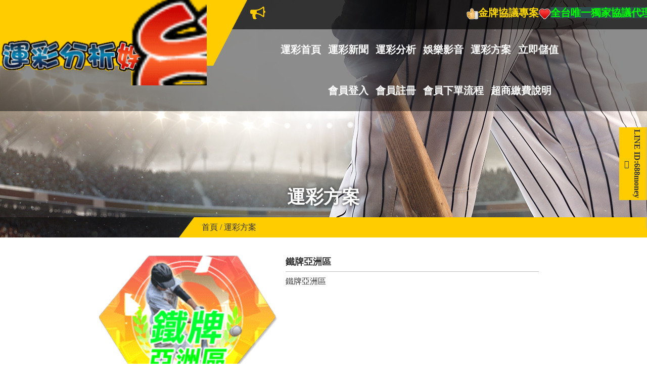

--- FILE ---
content_type: text/html; charset=UTF-8
request_url: https://688money.com/index.php/game_analysis/teacher_analysis/4
body_size: 25979
content:
<!DOCTYPE html>
<html lang="zh-TW">
<head>

<meta charset="utf-8" lang="zh-TW" />
<meta http-equiv="Content-Language" content="zh-tw" />
    
<meta name="distribution" content="Taiwan">
<meta name="keywords" content="運動分析,運彩分析,運彩報馬仔,MLB分析,NBA分析,NHL分析,台棒分析,日棒分析,韓棒分析,美棒分析,足球分析,
中華職棒,CPBL,美國職棒分析,世界盃,中華職棒,CPBL,日本職棒,運彩盤口,賽事預測,球版勝率分析,台灣運彩,
公益彩券,運彩數據,運動彩券分析,玩運彩,WNBA籃球,免費分析,運彩賭盤,即時比分">
<meta name="description" content="運彩分析最準確，娛樂影音最前線!下注運彩賽事前.最佳參考運彩分析網站!
全台灣最高準度.最高勝率的賽事預測.盡在運彩分析娛樂台!
金牌協議專案，全台唯一獨家協議代理，神準賽事僅此一家絕無分號!
最接地氣，最與眾不同的運彩分析網站，全台唯一重金打造娛樂影音平台，給會員最高級的享受!">
<meta name="robots" content="all">
    
<meta name="viewport" content="width=device-width, initial-scale=1">

<title>運彩分析娛樂台-台灣運彩分析平台-台灣官方網站!【MLB分析/NBA分析/台棒分析/日棒分析/賽事分析/玩運彩/運彩報馬仔/運動彩券分析/台灣運動分析】</title>

<base href="https://www.688money.com/"	>
    
<link rel="shortcut icon" href="favicon.ico" >

<link rel="stylesheet" href="css/bootstrap.css" />
<link rel="stylesheet" href="css/bootstrap-theme.css" />
<link rel="stylesheet" href="css/slick.css" />
<link rel="stylesheet" href="css/slick-theme.css" />
<link rel="stylesheet" href="css/external.css" />
<link rel="stylesheet" href="css/gs.css?1768868353" />

<script language="javascript" src="js/jquery-1.12.3.min.js"></script>
<script src="js/bootstrap.js"></script>
<script src="js/jquery.marquee.js"></script>
<script src="js/slick.js"></script>
</head>
<body> 
    <div id="head_wrap2" style="background-image: url('./uploads/3f89db7d497bf838cce12436eb883c48.jpg');">
        <div id="logo_wrap">
            <img id="logo" src="img/logo.gif">
        </div>
        
        <div id="maquee_wrap2">
            <div id="maquee_text_wrap">
                <img class="maquee_icon" src="img/maquee_icon.png">
                                <div id="maquee_text"><span style="color: rgb(218, 165, 32);"><span style="font-size: 20px;"><strong><img alt="yes" height="23" src="https://www.688money.com/ckeditor/plugins/smiley/images/thumbs_up.png" title="yes" width="23" /></strong></span></span><span style="color: rgb(255, 215, 0);"><span style="font-size: 20px;"><strong>金牌協議專案</strong></span></span><span style="color: rgb(218, 165, 32);"><span style="font-size: 20px;"><strong><img alt="heart" height="23" src="https://www.688money.com/ckeditor/plugins/smiley/images/heart.png" title="heart" width="23" /></strong></span></span><span style="color: rgb(0, 255, 0);"><span style="font-size: 20px;"><strong><span style="background-color: rgb(47, 79, 79);">全台唯一獨家協議代理&nbsp;<img alt="heart" height="23" src="https://www.688money.com/ckeditor/plugins/smiley/images/heart.png" title="heart" width="23" /></span></strong></span></span><span style="font-size:20px;"><span style="color:#0000CD;"><strong><span style="background-color:#FFD700;">神準賽事僅此一家絕無分號</span></strong></span></span>
</div>
            </div>
			<script>
				$('#maquee_text').marquee({
					//duration in milliseconds of the marquee
					duration: 10000,
					//gap in pixels between the tickers
					gap: 50,
					//time in milliseconds before the marquee will start animating
					delayBeforeStart: 0,
					//'left' or 'right'
					direction: 'left',
					//true or false - should the marquee be duplicated to show an effect of continues flow
					duplicated: true,
					pauseOnHover:true
				});
			</script>
        </div>
        
        <div id="main_menu_wrap">
            <div class="main_menu_row">
                <a class="main_menu" href="index.php">運彩首頁</a>
            
                <a class="main_menu" href="index.php/news">運彩新聞</a>

                <a class="main_menu" href="index.php/game_analysis/pages_list">運彩分析</a>

                <a class="main_menu" href="index.php/media">娛樂影音</a>

                <a class="main_menu" href="index.php/game_analysis/teacher_list">運彩方案</a>
                
                <a class="main_menu" href="index.php/project/item_list">立即儲值</a>
            </div>
            
            <div class="main_menu_row">
                <span id="fix_menu"></span>
                                        <a class="main_menu" href="index.php/member/login_form">會員登入</a>
                        <a class="main_menu" href="index.php/member/join_form">會員註冊</a>                <a class="main_menu" href="index.php/project/full_page/2">會員下單流程</a>
                <a class="main_menu" href="index.php/project/full_page/3">超商繳費說明</a>
            </div>
            
            <div id="mobile_logo_wrap">
                <img src="img/logo.gif" id="mobile_logo">
            </div>
            
            <i class="fa fa-bars" id="mobile_menu_button"></i>
        </div>
        <script>
            $("#mobile_menu_button").click(function(){
                $("#mobile_menu_wrap").fadeIn();
            });
        </script>
        
        <div id="maquee_wrap2_mobile">
            <div id="maquee_text_mobile_wrap">
                <img class="maquee_icon" src="img/maquee_icon.png">
                                <div id="maquee_text_mobile"><span style="color: rgb(218, 165, 32);"><span style="font-size: 20px;"><strong><img alt="yes" height="23" src="https://www.688money.com/ckeditor/plugins/smiley/images/thumbs_up.png" title="yes" width="23" /></strong></span></span><span style="color: rgb(255, 215, 0);"><span style="font-size: 20px;"><strong>金牌協議專案</strong></span></span><span style="color: rgb(218, 165, 32);"><span style="font-size: 20px;"><strong><img alt="heart" height="23" src="https://www.688money.com/ckeditor/plugins/smiley/images/heart.png" title="heart" width="23" /></strong></span></span><span style="color: rgb(0, 255, 0);"><span style="font-size: 20px;"><strong><span style="background-color: rgb(47, 79, 79);">全台唯一獨家協議代理&nbsp;<img alt="heart" height="23" src="https://www.688money.com/ckeditor/plugins/smiley/images/heart.png" title="heart" width="23" /></span></strong></span></span><span style="font-size:20px;"><span style="color:#0000CD;"><strong><span style="background-color:#FFD700;">神準賽事僅此一家絕無分號</span></strong></span></span>
</div>
            </div>
			<script>
                
				$('#maquee_text_mobile').marquee({
					//duration in milliseconds of the marquee
					duration: 10000,
					//gap in pixels between the tickers
					gap: 50,
					//time in milliseconds before the marquee will start animating
					delayBeforeStart: 0,
					//'left' or 'right'
					direction: 'left',
					//true or false - should the marquee be duplicated to show an effect of continues flow
					duplicated: true,
					pauseOnHover:true
				});
			</script>
        </div>
        
        <div id="head_title">
            運彩方案        </div>
        
        <div id="head_bottom_wrap">
            <div id="head_bottom_text">
                <div id="head_bottom_span"></div>
                
                首頁 / 運彩方案            </div>
        </div>
    </div>
        
    <div id="mobile_menu_wrap">
        <div id="mobile_menu_background">
            <div style="padding: 10px;text-align: center;">
                <i class="fa fa-cross" id="mobile_menu_cancel_button"></i>
            </div>
            <script>
                $("#mobile_menu_cancel_button").click(function(){
                    $("#mobile_menu_wrap").fadeOut();
                });
            </script>
            
            <a class="mobile_menu" href="index.php">運彩首頁</a>
            
            <a class="mobile_menu" href="index.php/news">運彩新聞</a>
            
            <a class="mobile_menu" href="index.php/game_analysis/pages_list">運彩分析</a>
            
            <a class="mobile_menu" href="index.php/media">娛樂影音</a>
            
            <a class="mobile_menu" href="index.php/game_analysis/teacher_list">運彩方案</a>
            
            <a class="mobile_menu" href="index.php/project/item_list">立即儲值</a>
                    
                                <a class="mobile_menu" href="index.php/member/login_form">會員登入</a>
                    <a class="mobile_menu" href="index.php/member/join_form">會員註冊</a>
            <a class="mobile_menu" href="index.php/project/full_page/2">會員下單流程</a>
            <a class="mobile_menu" href="index.php/project/full_page/3">超商繳費說明</a>
        </div>
    </div>
    <script>
        $(".mobile_menu").click(function(){
            if($(this).next(".mobile_menu2_wrap").css("display") == "none")
            {
                $(this).next(".mobile_menu2_wrap").slideDown();
            }
            else
            {
                $(this).next(".mobile_menu2_wrap").slideUp();
            }
        });
        
        $(document).ready(function(){
            var height = $("body").height();
            
            $("#mobile_menu_wrap").css("height", height+"px");
        });
    </script>
    <div style="height: 30px;"></div>
    
        <div id="project_content_wrap">
        <div id="project_content_img">
            <img src="uploads/95d4cf621f5ca59678483909585bd61a.gif">
        </div>

        <div id="project_content">
            <div id="project_content_title">鐵牌亞洲區</div>
            
            <div class="htmleditor">
                <p>鐵牌亞洲區</p>
            </div>
        </div>
        
        
        <div style="clear: both;"></div>
    </div>

    <table id="games_table" class="table">
        <tr>
            <td class="games_title" width="160">
                專案
            </td>
            <td class="games_title" width="80">
                賽程
            </td>
            <td class="games_title" width="160">
                主隊
            </td>
            <td class="games_title" width="60">
                讓分
            </td>
            <td class="games_title" width="160">
                客隊
            </td>
            <td class="games_title" width="160">
                觀看預測
            </td>
            <td class="games_title" width="80">
                準度
            </td>
        </tr>
        
                            <tr>
                        <td class="games_td">
                            <div class="games_list_navi">
                                鐵牌亞洲區
                            </div>
                        </td>
                        <td class="games_td">
                            08/28
                        </td>
                        <td class="games_td">
                            韓華鷹
                        </td>
                        <td class="games_td">
                            2+70
                        </td>
                        <td class="games_td">
                            英雄
                        </td>
                        <td class="games_td">
                            韓華鷹
                        </td>
                        <td class="games_td">
                            <img src="img/a3.gif">
                        </td>
                    </tr>                    <tr>
                        <td class="games_td">
                            <div class="games_list_navi">
                                鐵牌亞洲區
                            </div>
                        </td>
                        <td class="games_td">
                            08/28
                        </td>
                        <td class="games_td">
                            中信兄弟
                        </td>
                        <td class="games_td">
                            2+90
                        </td>
                        <td class="games_td">
                            樂天桃猿
                        </td>
                        <td class="games_td">
                            中信兄弟
                        </td>
                        <td class="games_td">
                            <img src="img/a3.gif">
                        </td>
                    </tr>                    <tr>
                        <td class="games_td">
                            <div class="games_list_navi">
                                鐵牌亞洲區
                            </div>
                        </td>
                        <td class="games_td">
                            08/28
                        </td>
                        <td class="games_td">
                            廣島鯉魚
                        </td>
                        <td class="games_td">
                            1+75
                        </td>
                        <td class="games_td">
                            讀賣巨人
                        </td>
                        <td class="games_td">
                            廣島鯉魚
                        </td>
                        <td class="games_td">
                            <img src="img/a3.gif">
                        </td>
                    </tr>                    <tr>
                        <td class="games_td">
                            <div class="games_list_navi">
                                鐵牌亞洲區
                            </div>
                        </td>
                        <td class="games_td">
                            08/26
                        </td>
                        <td class="games_td">
                            台鋼雄鷹
                        </td>
                        <td class="games_td">
                            1-65
                        </td>
                        <td class="games_td">
                            富邦悍將
                        </td>
                        <td class="games_td">
                            台鋼雄鷹
                        </td>
                        <td class="games_td">
                            <img src="img/a3.gif">
                        </td>
                    </tr>                    <tr>
                        <td class="games_td">
                            <div class="games_list_navi">
                                鐵牌亞洲區
                            </div>
                        </td>
                        <td class="games_td">
                            08/26
                        </td>
                        <td class="games_td">
                            味全龍
                        </td>
                        <td class="games_td">
                            0.5
                        </td>
                        <td class="games_td">
                            統一獅
                        </td>
                        <td class="games_td">
                            味全龍
                        </td>
                        <td class="games_td">
                            <img src="img/a3.gif">
                        </td>
                    </tr>                    <tr>
                        <td class="games_td">
                            <div class="games_list_navi">
                                鐵牌亞洲區
                            </div>
                        </td>
                        <td class="games_td">
                            08/19
                        </td>
                        <td class="games_td">
                            樂天桃猿
                        </td>
                        <td class="games_td">
                            1.5
                        </td>
                        <td class="games_td">
                            富邦悍將
                        </td>
                        <td class="games_td">
                            樂天桃猿
                        </td>
                        <td class="games_td">
                            <img src="img/a2.gif">
                        </td>
                    </tr>                    <tr>
                        <td class="games_td">
                            <div class="games_list_navi">
                                鐵牌亞洲區
                            </div>
                        </td>
                        <td class="games_td">
                            08/19
                        </td>
                        <td class="games_td">
                            中信兄弟
                        </td>
                        <td class="games_td">
                            0.5
                        </td>
                        <td class="games_td">
                            統一獅
                        </td>
                        <td class="games_td">
                            統一獅
                        </td>
                        <td class="games_td">
                            <img src="img/a3.gif">
                        </td>
                    </tr>                    <tr>
                        <td class="games_td">
                            <div class="games_list_navi">
                                鐵牌亞洲區
                            </div>
                        </td>
                        <td class="games_td">
                            08/17
                        </td>
                        <td class="games_td">
                            台鋼雄鷹
                        </td>
                        <td class="games_td">
                            1-10
                        </td>
                        <td class="games_td">
                            統一獅
                        </td>
                        <td class="games_td">
                            台鋼雄鷹
                        </td>
                        <td class="games_td">
                            <img src="img/a3.gif">
                        </td>
                    </tr>                    <tr>
                        <td class="games_td">
                            <div class="games_list_navi">
                                鐵牌亞洲區
                            </div>
                        </td>
                        <td class="games_td">
                            08/17
                        </td>
                        <td class="games_td">
                            中信兄弟
                        </td>
                        <td class="games_td">
                            1-10
                        </td>
                        <td class="games_td">
                            富邦悍將
                        </td>
                        <td class="games_td">
                            富邦悍將
                        </td>
                        <td class="games_td">
                            <img src="img/a3.gif">
                        </td>
                    </tr>                    <tr>
                        <td class="games_td">
                            <div class="games_list_navi">
                                鐵牌亞洲區
                            </div>
                        </td>
                        <td class="games_td">
                            08/15
                        </td>
                        <td class="games_td">
                            統一獅
                        </td>
                        <td class="games_td">
                            1+40
                        </td>
                        <td class="games_td">
                            台鋼雄鷹
                        </td>
                        <td class="games_td">
                            統一獅
                        </td>
                        <td class="games_td">
                            <img src="img/a3.gif">
                        </td>
                    </tr>    </table>

    <div style="clear: both;height: 30px;"></div>

    <div class="pagination"><strong>1</strong><a href="https://www.688money.com/index.php/game_analysis/teacher_analysis/4/10" data-ci-pagination-page="2">2</a><a href="https://www.688money.com/index.php/game_analysis/teacher_analysis/4/20" data-ci-pagination-page="3">3</a><a href="https://www.688money.com/index.php/game_analysis/teacher_analysis/4/30" data-ci-pagination-page="4">4</a><a href="https://www.688money.com/index.php/game_analysis/teacher_analysis/4/40" data-ci-pagination-page="5">5</a><a href="https://www.688money.com/index.php/game_analysis/teacher_analysis/4/50" data-ci-pagination-page="6">6</a></div>            <div style="height: 45px;"></div>

    <div id="main_slider_wrap">
        <div id="main_slider">
            <img class="main_slider_img" src="./uploads/edefa56203f88770c585478d18fe3fd4.jpg"><img class="main_slider_img" src="./uploads/3d53ab8cb649672977291135c05dd8d6.jpg"><img class="main_slider_img" src="./uploads/b1c9952ec44652c74cf1bfe4ff9c6a16.jpg">        </div>
        
        <div id="main_slider_control_button"></div>
        <div id="main_slider_roll_left">
            <i class="fa fa-chevron-thin-left"></i>
        </div>
        <div id="main_slider_roll_right">
            <i class="fa fa-chevron-thin-right"></i>
        </div>
    </div>
    <script>
        $("#main_slider").slick({
             dots: true,		/* 是否有dots */
             appendDots: '#main_slider_control_button', /* dot 顯示位置 */
             infinite: true,		/* 是否能重頭開始播放 */
             autoplay:true,		/* 是否自動播放 */
             autoplaySpeed: 4000,		/* 自動播放頻率 */
             speed: 1500,		/* 圖片動畫速度 */
             arrows:true,		/* 是否有前後箭頭 */		
             prevArrow:'#main_slider_roll_left',		/* 前箭頭呈現圖片 */
             nextArrow:'#main_slider_roll_right',	/* 後箭頭呈現圖片 */
             slidesToShow: 1,		/* 圖片顯示數量 */
             slidesToScroll: 1,		/* 圖片跳轉數量 */
             fade:true		/* 是否有fade-in fade-out */
        });
    </script>

    <div id="foot_wrap">
        <div class="container">
            <div class="foot_row">
                【運彩分析娛樂台-台灣運彩分析平台-台灣官方網站】【全台唯一重金打造娛樂平台，給會員最高級享受】【MLB分析/NBA分析/台棒分析/日棒分析/賽事分析/玩運彩/運彩報馬仔/運動彩券分析/台灣運動分析】            </div>
        </div>
    </div>

    <div id="top_button">
        <i class="fa fa-chevron-small-up"></i>
    </div>
    <script>
		$(document).ready(function(e) {
            top_button_visibility();
        });
		
		$(window).scroll(function(e) {
            top_button_visibility();
        });
	
		function top_button_visibility()
		{
			var scrollTop = $(window).scrollTop();
			
			if( scrollTop == 0 )
			{
				$('#top_button').stop().animate({ opacity:'0' }, 10 );
			}
			else
			{
				$('#top_button').stop().animate({ opacity:'1' }, 10 );
			}
		}
		
		$('#top_button').click(function(e) {
            var body = $("html, body");
			
			body.stop().animate({scrollTop:0}, '500', 'swing' );
        });
    </script>

    <div id="contact_wrap">
        <div id="contact_title">LINE ID:688money</div>        
        <div id="contact_list_wrap">
                                <div class="contact_list">
                        <img src="uploads/4f19f43139705a6f46346baf487a3703.jpg">

                        <div class="contact_list_text">
                            <i class="fa fa-line-in"></i>
                            688money
                        </div>
                    </div>        </div>
    </div>

    <div id="contact_mobile_wrap">
        <div id="contact_mobile_title"><div><i class="fa fa-chevron-left-mdc"></i></div>LINE ID:688money</div>        
        <div id="contact_mobile_list_wrap">
                                <div class="contact_mobile_list">
                        <img src="uploads/4f19f43139705a6f46346baf487a3703.jpg">

                        <div class="contact_mobile_list_text">
                            <i class="fa fa-line-in"></i>
                            688money
                        </div>
                    </div>        </div>
    </div>
    <script>
        $("#contact_mobile_title").click(function(){
            if($("#contact_mobile_list_wrap").css("margin-right") == "0px")
            {
                $("#contact_mobile_list_wrap").css("margin-right", "-220px");
                $("#contact_mobile_title i").attr("class","fa fa-chevron-left-mdc");
            }
            else
            {
                $("#contact_mobile_list_wrap").css("margin-right", "0px");
                $("#contact_mobile_title i").attr("class","fa fa-chevron-right-mdc");
            }
        });
    </script>
</body>
</html>

--- FILE ---
content_type: text/css
request_url: https://www.688money.com/css/external.css
body_size: 19235
content:


@font-face {
  font-family: 'Karen';
  src: url('../myicons/icons.eot');
  src: url('../myicons/icons.eot?#iefix') format('embedded-opentype'),
       url('../myicons/icons.woff2') format('woff2'),
       url('../myicons/icons.woff') format('woff'),
       url('../myicons/icons.ttf') format('truetype'),
       url('../myicons/icons.otf') format('opentype');
  font-weight: normal;
  font-style: normal;
}




.fa {
    display: inline-block;
    font: normal normal normal 14px/1 'Karen';
    font-size: inherit;
    text-rendering: auto;
    -webkit-font-smoothing: antialiased;
    -moz-osx-font-smoothing: grayscale;
}


  .fa-lg {
      font-size: 1.33333333em;
      line-height: 0.75em;
      vertical-align: -15%;
  }

  .fa-2x {
      font-size: 2em;
  }

  .fa-3x {
      font-size: 3em;
  }

  .fa-4x {
      font-size: 4em;
  }

  .fa-5x {
      font-size: 5em;
  }



  .fa-fw {
      width: 1.28571429em;
      text-align: center;
  }



  .fa-ul {
      padding-left: 0;
      margin-left: 2.14285714em;
      list-style-type: none;
  }

  .fa-ul> li {
      position: relative;
  }

  .fa-li {
      position: absolute;
      left: -2.14285714em;
      width: 2.14285714em;
      top: 0.14285714em;
      text-align: center;
  }

  .fa-li.fa-lg {
      left: -1.85714286em;
  }



  .fa-border {
      padding: .2em .25em .15em;
      border: solid 0.08em #eeeeee;
      border-radius: .1em;
  }

  .pull-right {
      float: right;
  }

  .pull-left {
      float: left;
  }

  .fa.pull-left {
      margin-right: .3em;
  }

  .fa.pull-right {
      margin-left: .3em;
  }



  .fa-spin {
      -webkit-animation: fa-spin 2s infinite linear;
      animation: fa-spin 2s infinite linear;
  }

  .fa-pulse {
      -webkit-animation: fa-spin 1s infinite steps(8);
      animation: fa-spin 1s infinite steps(8);
  }

  @-webkit-keyframes fa-spin {
      0% {
          -webkit-transform: rotate(0deg);
          transform: rotate(0deg);
      }
      100% {
          -webkit-transform: rotate(359deg);
          transform: rotate(359deg);
      }
  }

  @keyframes fa-spin {
      0% {
          -webkit-transform: rotate(0deg);
          transform: rotate(0deg);
      }
      100% {
          -webkit-transform: rotate(359deg);
          transform: rotate(359deg);
      }
  }



  .fa-rotate-90 {
      filter: "progid: DXImageTransform.Microsoft.BasicImage(rotation=1)";
      -webkit-transform: rotate(90deg);
      -ms-transform: rotate(90deg);
      transform: rotate(90deg);
  }

  .fa-rotate-180 {
      filter: "progid: DXImageTransform.Microsoft.BasicImage(rotation=2)";
      -webkit-transform: rotate(180deg);
      -ms-transform: rotate(180deg);
      transform: rotate(180deg);
  }

  .fa-rotate-270 {
      filter: "progid: DXImageTransform.Microsoft.BasicImage(rotation=3)";
      -webkit-transform: rotate(270deg);
      -ms-transform: rotate(270deg);
      transform: rotate(270deg);
  }

  .fa-flip-horizontal {
      filter: "progid: DXImageTransform.Microsoft.BasicImage(rotation=0, mirror=1)";
      -webkit-transform: scale(-1, 1);
      -ms-transform: scale(-1, 1);
      transform: scale(-1, 1);
  }

  .fa-flip-vertical {
      filter: "progid: DXImageTransform.Microsoft.BasicImage(rotation=2, mirror=1)";
      -webkit-transform: scale(1, -1);
      -ms-transform: scale(1, -1);
      transform: scale(1, -1);
  }

  :root .fa-rotate-90,
  :root .fa-rotate-180,
  :root .fa-rotate-270,
  :root .fa-flip-horizontal,
  :root .fa-flip-vertical {
      filter: none;
  }



  .fa-stack {
      position: relative;
      display: inline-block;
      width: 2em;
      height: 2em;
      line-height: 2em;
      vertical-align: middle;
  }

  .fa-stack-1x,
  .fa-stack-2x {
      position: absolute;
      left: 0;
      width: 100%;
      text-align: center;
  }

  .fa-stack-1x {
      line-height: inherit;
  }

  .fa-stack-2x {
      font-size: 2em;
  }

  .fa-inverse {
      color: #ffffff;
  }



  .fa-search:before {
      content: '\f000';
  }

  .fa-star:before {
      content: '\f001';
  }

  .fa-user:before {
      content: '\f002';
  }

  .fa-check:before {
      content: '\f003';
  }

  .fa-home:before {
      content: '\f005';
  }

  .fa-comment:before {
      content: '\f006';
  }

  .fa-phone:before {
      content: '\f008';
  }

  .fa-twitter:before {
      content: '\f009';
  }

  .fa-bars:before {
      content: '\f00a';
  }

  .fa-envelope:before {
      content: '\f00c';
  }

  .fa-facebook-official:before {
      content: '\f00e';
  }

  .fa-ban:before {
      content: '\f00f';
  }

  .fa-circle-arrow-right:before {
      content: '\f010';
  }

  .fa-circle-arrow-down:before {
      content: '\f011';
  }

  .fa-geyes:before {
      content: '\f013';
  }

  .fa-facebook-square:before {
      content: '\f014';
  }

  .fa-social-facebook:before {
      content: '\f015';
  }

  .fa-facebook-box:before {
      content: '\f016';
  }

  .fa-facebook:before {
      content: '\f019';
  }

  .fa-shopping-basket:before {
      content: '\f01c';
  }

  .fa-shopping-cart:before {
      content: '\f01d';
  }

  .fa-shopping-cart-glyphicon:before {
      content: '\f01e';
  }

  .fa-shopping-cart-typcn:before {
      content: '\f01f';
  }

  .fa-social-instagram:before {
      content: '\f020';
  }

  .fa-crown:before {
      content: '\f021';
  }

  .fa-shop:before {
      content: '\f022';
  }

  .fa-web:before {
      content: '\f023';
  }

  .fa-group:before {
      content: '\f024';
  }

  .fa-paper-cut-vertical:before {
      content: '\f025';
  }

  .fa-food-variant:before {
      content: '\f026';
  }

  .fa-food:before {
      content: '\f027';
  }

  .fa-food-mdc:before {
      content: '\f028';
  }

  .fa-fire:before {
      content: '\f029';
  }

  .fa-picture:before {
      content: '\f02b';
  }

  .fa-guitar-pick:before {
      content: '\f02c';
  }

  .fa-newspaper-o:before {
      content: '\f02d';
  }

  .fa-unbou:before {
      content: '\f02f';
  }

  .fa-moneyhat:before {
      content: '\f030';
  }

  .fa-angle-left:before {
      content: '\f034';
  }

  .fa-angle-right:before {
      content: '\f035';
  }

  .fa-angle-up:before {
      content: '\f038';
  }

  .fa-bell:before {
      content: '\f03b';
  }

  .fa-bullhorn:before {
      content: '\f03c';
  }

  .fa-volume-off:before {
      content: '\f03d';
  }

  .fa-search-btb:before {
      content: '\f03f';
  }

  .fa-thumbs-up:before {
      content: '\f040';
  }

  .fa-arrow-circle-o-up:before {
      content: '\f041';
  }

  .fa-dots-three-horizontal:before {
      content: '\f042';
  }

  .fa-envelope-o:before {
      content: '\f044';
  }

  .fa-checkbox-intermediate:before {
      content: '\f046';
  }

  .fa-squared-minus:before {
      content: '\f047';
  }

  .fa-squared-plus:before {
      content: '\f048';
  }

  .fa-minus:before {
      content: '\f04a';
  }

  .fa-plus-btm:before {
      content: '\f04b';
  }

  .fa-minus-btm:before {
      content: '\f04c';
  }

  .fa-chevron-with-circle-down:before {
      content: '\f04d';
  }

  .fa-chevron-with-circle-up:before {
      content: '\f04e';
  }

  .fa-chevron-with-circle-left:before {
      content: '\f04f';
  }

  .fa-chevron-with-circle-right:before {
      content: '\f050';
  }

  .fa-calculator:before {
      content: '\f051';
  }

  .fa-calculator-entypo:before {
      content: '\f052';
  }

  .fa-calculator-typcn:before {
      content: '\f053';
  }

  .fa-spinner:before {
      content: '\f057';
  }

  .fa-light-bulb:before {
      content: '\f05c';
  }

  .fa-trash:before {
      content: '\f063';
  }

  .fa-trash-fa:before {
      content: '\f064';
  }

  .fa-chevron-right-typcn:before {
      content: '\f06d';
  }

  .fa-chevron-left-typcn:before {
      content: '\f06e';
  }

  .fa-clock:before {
      content: '\f072';
  }

  .fa-clock-mdc:before {
      content: '\f073';
  }

  .fa-marker:before {
      content: '\f074';
  }

  .fa-map-marker-radius:before {
      content: '\f077';
  }

  .fa-map-marker-mdc:before {
      content: '\f078';
  }

  .fa-line:before {
      content: '\f079';
  }

  .fa-phone-iphone:before {
      content: '\f07b';
  }

  .fa-cellphone-iphone:before {
      content: '\f07d';
  }

  .fa-fax:before {
      content: '\f07e';
  }

  .fa-fax-btm:before {
      content: '\f07f';
  }

  .fa-bank:before {
      content: '\f080';
  }

  .fa-banknote:before {
      content: '\f081';
  }

  .fa-search-plus:before {
      content: '\f082';
  }

  .fa-cog-outline:before {
      content: '\f088';
  }

  .fa-water:before {
      content: '\f089';
  }

  .fa-line-circle:before {
      content: '\f08a';
  }

  .fa-times-btb:before {
      content: '\f08b';
  }

  .fa-times-btm:before {
      content: '\f08d';
  }

  .fa-times-circle:before {
      content: '\f08e';
  }

  .fa-clock-btm:before {
      content: '\f08f';
  }

  .fa-chevron-small-down:before {
      content: '\f098';
  }

  .fa-chevron-small-left:before {
      content: '\f099';
  }

  .fa-chevron-small-right:before {
      content: '\f09a';
  }

  .fa-chevron-small-up:before {
      content: '\f09b';
  }

  .fa-chevron-thin-down:before {
      content: '\f0a0';
  }

  .fa-chevron-thin-left:before {
      content: '\f0a1';
  }

  .fa-chevron-thin-right:before {
      content: '\f0a2';
  }

  .fa-chevron-thin-up:before {
      content: '\f0a3';
  }

  .fa-cross:before {
      content: '\f0a4';
  }

  .fa-clock-o:before {
      content: '\f0a6';
  }

  .fa-arrow-circle-left:before {
      content: '\f0a7';
  }

  .fa-arrow-circle-right:before {
      content: '\f0a8';
  }

  .fa-arrow-circle-up:before {
      content: '\f0a9';
  }

  .fa-arrow-circle-down:before {
      content: '\f0aa';
  }

  .fa-caret-left-fa:before {
      content: '\f0ab';
  }

  .fa-caret-right-fa:before {
      content: '\f0ac';
  }

  .fa-caret-down-fa:before {
      content: '\f0ad';
  }

  .fa-caret-up-fa:before {
      content: '\f0ae';
  }

  .fa-commenting-o:before {
      content: '\f0b3';
  }

  .fa-commenting:before {
      content: '\f0b4';
  }

  .fa-battery-half:before {
      content: '\f0b5';
  }

  .fa-battery-full:before {
      content: '\f0b6';
  }

  .fa-battery-empty:before {
      content: '\f0b7';
  }

  .fa-close:before {
      content: '\f0b9';
  }

  .fa-close-circle:before {
      content: '\f0bc';
  }

  .fa-close-circle-outline:before {
      content: '\f0bd';
  }

  .fa-chevron-up-mdc:before {
      content: '\f0be';
  }

  .fa-chevron-right-mdc:before {
      content: '\f0bf';
  }

  .fa-chevron-left-mdc:before {
      content: '\f0c0';
  }

  .fa-chevron-down-mdc:before {
      content: '\f0c1';
  }

  .fa-email:before {
      content: '\f0c2';
  }

  .fa-email-open:before {
      content: '\f0c3';
  }

  .fa-email-outline:before {
      content: '\f0c4';
  }

  .fa-minus-box:before {
      content: '\f0c5';
  }

  .fa-minus-circle:before {
      content: '\f0c6';
  }

  .fa-minus-circle-outline:before {
      content: '\f0c7';
  }

  .fa-minus-mdc:before {
      content: '\f0c8';
  }

  .fa-laptop-chromebook:before {
      content: '\f0c9';
  }

  .fa-laptop-windows:before {
      content: '\f0ca';
  }

  .fa-pin-outline:before {
      content: '\f0cc';
  }

  .fa-pin:before {
      content: '\f0cd';
  }

  .fa-location-on:before {
      content: '\f0d2';
  }

  .fa-calendar-clock:before {
      content: '\f0d6';
  }

  .fa-calendar:before {
      content: '\f0d7';
  }

  .fa-calendar-typcn:before {
      content: '\f0d8';
  }

  .fa-new-releases:before {
      content: '\f0db';
  }

  .fa-burst-new:before {
      content: '\f0dc';
  }

  .fa-movie:before {
      content: '\f0dd';
  }

  .fa-video:before {
      content: '\f0df';
  }

  .fa-video-typcn:before {
      content: '\f0e1';
  }

  .fa-video-camera:before {
      content: '\f0e2';
  }

  .fa-modern-mic:before {
      content: '\f0e3';
  }

  .fa-heart-fi:before {
      content: '\f0e5';
  }

  .fa-heart-outline:before {
      content: '\f0e6';
  }

  .fa-wedding-heart:before {
      content: '\f0e8';
  }

  .fa-bing-bing:before {
      content: '\f0e9';
  }

  .fa-isg-logo:before {
      content: '\f0ea';
  }

  .fa-i-do:before {
      content: '\f0eb';
  }

  .fa-box:before {
      content: '\f0ec';
  }

  .fa-box2:before {
      content: '\f0ed';
  }

  .fa-pencil-square-o:before {
      content: '\f0ef';
  }

  .fa-search-plus-btm:before {
      content: '\f0f1';
  }

  .fa-search-btm:before {
      content: '\f0f2';
  }

  .fa-plus-circle-btm:before {
      content: '\f0f3';
  }

  .fa-plus-circle-bts:before {
      content: '\f0f4';
  }

  .fa-forward-entypo:before {
      content: '\f0f5';
  }

  .fa-link-typcn:before {
      content: '\f0f8';
  }

  .fa-lightbulb-outline:before {
      content: '\f0f9';
  }

  .fa-lightbulb:before {
      content: '\f0fa';
  }

  .fa-location-searching:before {
      content: '\f0fc';
  }

  .fa-sun:before {
      content: '\f0fd';
  }

  .fa-leaf:before {
      content: '\f0fe';
  }

  .fa-wechat:before {
      content: '\f0ff';
  }

  .fa-line-in:before {
      content: '\f100';
  }

  .fa-fujipro:before {
      content: '\f101';
  }

  .fa-sync:before {
      content: '\f102';
  }

  .fa-retweet:before {
      content: '\f103';
  }

  .fa-loop:before {
      content: '\f104';
  }

  .fa-earth:before {
      content: '\f106';
  }

  .fa-money:before {
      content: '\f107';
  }

  .fa-money-bts:before {
      content: '\f109';
  }

  .fa-pencil:before {
      content: '\f10c';
  }

  .fa-work:before {
      content: '\f10d';
  }

  .fa-sign-out:before {
      content: '\f10e';
  }

  .fa-sign-out-btm:before {
      content: '\f10f';
  }

  .fa-lock-outline:before {
      content: '\f110';
  }

  .fa-person-pin:before {
      content: '\f111';
  }

  .fa-gift:before {
      content: '\f112';
  }

  .fa-qrcode:before {
      content: '\f113';
  }

  .fa-edit:before {
      content: '\f114';
  }

  .fa-menu:before {
      content: '\f115';
  }

  .fa-address-card:before {
      content: '\f116';
  }

  .fa-user-circle:before {
      content: '\f117';
  }

  .fa-clipboard-notes:before {
      content: '\f118';
  }

  .fa-lightbulb-fi:before {
      content: '\f119';
  }

  .fa-clipboard-text:before {
      content: '\f11a';
  }

  .fa-new:before {
      content: '\f11b';
  }

  .fa-link:before {
      content: '\f11c';
  }

  .fa-valuation:before {
      content: '\f11d';
  }

  .fa-2:before {
      content: '\f11e';
  }

  .fa-3:before {
      content: '\f11f';
  }

  .fa-4:before {
      content: '\f120';
  }

  .fa-share:before {
      content: '\f121';
  }

  .fa-facebookword:before {
      content: '\f123';
  }

  .fa-money222:before {
      content: '\f124';
  }

  .fa-bed:before {
      content: '\f125';
  }

  .fa-car:before {
      content: '\f126';
  }

  .fa-book:before {
      content: '\f127';
  }

  .fa-trash-alt:before {
      content: '\f128';
  }

  .fa-offline-pin:before {
      content: '\f129';
  }

  .fa-thumb-up:before {
      content: '\f12a';
  }

  .fa-checklist:before {
      content: '\f12b';
  }

  .fa-book-fa:before {
      content: '\f12c';
  }

  .fa-phone-in-talk:before {
      content: '\f12d';
  }

  .fa-barcode:before {
      content: '\f12e';
  }

  .fa-coins:before {
      content: '\f12f';
  }

  .fa-download-glyphicon:before {
      content: '\f130';
  }

  .fa-download-mdc:before {
      content: '\f131';
  }

  .fa-case:before {
      content: '\f132';
  }

  .fa-454545:before {
      content: '\f133';
  }

  .fa-qa:before {
      content: '\f134';
  }

  .fa-register:before {
      content: '\f135';
  }

  .fa-hed:before {
      content: '\f136';
  }

  .fa-gashapon:before {
      content: '\f137';
  }

  .fa-ball:before {
      content: '\f138';
  }

  .fa-4564564564545451:before {
      content: '\f139';
  }

  .fa-485521515151:before {
      content: '\f13a';
  }

  .fa-51465454544545:before {
      content: '\f13b';
  }

  .fa-5151615161251521:before {
      content: '\f13c';
  }

  .fa-156154412115:before {
      content: '\f13d';
  }

  .fa-51451512121251:before {
      content: '\f13e';
  }

  .fa-shopppppppp:before {
      content: '\f13f';
  }

  .fa-turtle:before {
      content: '\f140';
  }

  .fa-fire2222222:before {
      content: '\f141';
  }

  .fa-fujimd:before {
      content: '\f142';
  }

  .fa-newssssss:before {
      content: '\f143';
  }

  .fa-shoppppp:before {
      content: '\f144';
  }

  .fa-home-octicon:before {
      content: '\f145';
  }

  .fa-home-btm:before {
      content: '\f146';
  }

  .fa-home-variant:before {
      content: '\f147';
  }

  .fa-user-cog:before {
      content: '\f14a';
  }

  .fa-user-typcn:before {
      content: '\f14b';
  }

  .fa-shop-li:before {
      content: '\f14c';
  }

  .fa-alarm:before {
      content: '\f14d';
  }

  .fa-long-arrow-left:before {
      content: '\f14e';
  }

  .fa-long-arrow-right:before {
      content: '\f14f';
  }

  .fa-play:before {
      content: '\f150';
  }

  .fa-lock-open:before {
      content: '\f151';
  }

  .fa-lock:before {
      content: '\f152';
  }

  .fa-facebook-messenger:before {
      content: '\f153';
  }

  .fa-bookmark:before {
      content: '\f154';
  }

  .fa-google-plus-square:before {
      content: '\f155';
  }

  .fa-social-youtube:before {
      content: '\f157';
  }

  .fa-p:before {
      content: '\f158';
  }

  .fa-people:before {
      content: '\f159';
  }

  .fa-time:before {
      content: '\f15a';
  }

  .fa-gai:before {
      content: '\f15b';
  }

  .fa-jjjjjj:before {
      content: '\f15c';
  }

  .fa-homeeeeeee:before {
      content: '\f15d';
  }

  .fa-headset:before {
      content: '\f15e';
  }

  .fa-liahn:before {
      content: '\f15f';
  }


.sr-only {
    position: absolute;
    width: 1px;
    height: 1px;
    padding: 0;
    margin: -1px;
    overflow: hidden;
    clip: rect(0, 0, 0, 0);
    border: 0
}

.sr-only-focusable:active,
.sr-only-focusable:focus {
    position: static;
    width: auto;
    height: auto;
    margin: 0;
    overflow: visible;
    clip: auto
}


--- FILE ---
content_type: text/css
request_url: https://www.688money.com/css/gs.css?1768868353
body_size: 28873
content:
@charset "utf-8";
/* CSS Document */

/* 共通 css開始  */
body{
	font-family: "微軟正黑體";
	line-height: 1.5em;
	margin:0;
    overflow-x: hidden;
}

a{
	text-decoration:none;
	outline: none;
	hlbr:expression(this.onFocus=this.blur());		
}

a:hover{
    text-decoration: none;
}

a img{
	border:none;
}

/* 分頁 */
.pagination{
	width: 100%;
	padding: 30px 0 10px 0;
	clear: both;
	text-align: center;
	background: none;
	box-shadow: none;
	border-top: 1px solid #bfbfbf;
	margin: 0;
}

.pagination a{
	padding: 0.3em 0.7em;
	background: #000;
	color: #ffcc00;
	font-size: 18px;
	margin: 0 0.1em;
	border-radius: 5px;
	transition: all 0.2s ease-in-out;
	display: inline-block;
}

.pagination strong{
	padding: 0.3em 0.7em;
	background: #ffcc00;
	color: #000;
	font-size: 18px;
	margin: 0.1em;
	border-radius: 5px;
	transition: all 0.2s ease-in-out;
	display: inline-block;
}

.pagination a:hover, .pagination strong:hover{
	color: #000;
	background: #ffcc00;
}

#head_wrap{
    width: 100%;
    height: 205px;
    background: url("../img/head_background.png") top center no-repeat;
    background-size: cover;
    position: relative;
}

@media(max-width: 950px){
    #head_wrap{
        height: 150px;
    }
}

#logo_wrap{
    position: absolute;
    top: 0;
    left: 0;
    width: 611px;
    height: 163px;
    background: url("../img/logo_background.png") top center no-repeat;
    background-size: 100% auto;
    text-align: right;
    padding-right: 80px;
    z-index: 99;
}

#logo{
    width: 100%;
}

@media(max-width: 1299px){
    #logo_wrap{
        width: 488.8px;
        height: 130.4px;
    }
}

@media (max-width: 950px){
    #logo_wrap{
        display: none;
    }
}

#maquee_wrap{
    padding: 10px 0 10px 611px;
    display: inline-block;
    width: 100%;
}

#maquee_text_wrap{
    color: #fff;
    font-size: 16px;
    font-weight: 600;
    display: inline-block;
    height: 30px;
    width: 100%;
    line-height: 30px;
    padding-left: 45px;
    position: relative;
}

.maquee_icon{
    position: absolute;
    top: 0px;
    left: 0;
}

#maquee_text{
    width: 100%;
    overflow-x: hidden;
}

#maquee_wrap_mobile{
    display: none;
    width: 100%;
}

#maquee_text_mobile_wrap{
    color: #fff;
    font-size: 16px;
    font-weight: 600;
    display: inline-block;
    height: 30px;
    width: 100%;
    line-height: 30px;
    padding-left: 45px;
    position: relative;
}

#maquee_text_mobile{
    width: 100%;
    overflow-x: hidden;
}

@media(max-width: 1299px){
    #maquee_wrap{
        padding: 10px 0 10px 488.8px;
    }
}

@media (max-width: 950px){
    #maquee_wrap{
        padding: 10px 0;
        display: none;
    }
    #maquee_wrap_mobile{
        display: block;
        padding: 10px 0;
    }
}

#maquee_wrap2{
    padding: 10px 0 10px 611px;
    display: inline-block;
    width: 100%;
    background: rgba(0,0,0,0.8);
}

#maquee_wrap2_mobile{
    display: none;
    width: 100%;
    background: rgba(0,0,0,0.8);
}

@media(max-width: 1299px){
    #maquee_wrap2{
        padding: 10px 0 10px 488.8px;
    }
}

@media (max-width: 950px){
    #maquee_wrap2{
        padding: 10px 0;
        display: none;
    }
    #maquee_wrap2_mobile{
        display: block;
        padding: 10px 0;
    }
}

#main_menu_wrap{
    width: 100%;
    padding-left: 800px;
    background: rgba(0,0,0,0.45);
    position: relative;
}

@media(max-width: 1699px){
    #main_menu_wrap{
        padding-left: 700px;
    }
}

@media(max-width: 1299px){
    #main_menu_wrap{
        padding-left: 550px;
    }
}

@media(max-width: 1159px){
    #main_menu_wrap{
        text-align: right;
        padding-right: 30px;
    }
}

@media(max-width: 950px){
    #main_menu_wrap{
        padding-left: 0px;
        height: 90px;
    }
}

#mobile_logo_wrap{
    display: none;
    position: absolute;
    padding-right: 30px;
    background: url("../img/logo_background.png") top center no-repeat;
    background-size: 100% 100%;
    height: 90px;
}

#mobile_logo{
    height: 95px;
}

@media (max-width: 950px){
    #mobile_logo_wrap{
        display: block;
    }
    
    .main_menu_row{
        display: none;
    }
}

.main_menu{
    padding: 30px 5px;
    position: relative;
    color: #fff;
    font-size: 20px;
    font-weight: 600;
    display: inline-block;
    transition: all 0.45s ease-in-out;
    margin: 0 15px;
    cursor: pointer;
}

.main_menu2_wrap{
    position: absolute;
    top: 100%;
    left: -20%;
    background: #fff;
    width: 140%;
    box-shadow: 0 0 5px #ddd;
    opacity: 0;
    visibility: hidden;
    transition: all 0.45s ease-in-out;
    z-index: 99999;
}

.main_menu2{
    color: #000;
    padding: 10px 0;
    display: inline-block;
    font-size: 16px;
    width: 100%;
}

.main_menu2:hover{
    background: #ffaf00;
    color: #fff;
}

#mobile_menu_button{
    display: none;
    padding: 20px 5px;
    color: #fff;
    font-size: 32px;
    cursor: pointer;
}

.main_menu:hover .main_menu2_wrap{
    opacity: 1;
    visibility: visible;
}

#fix_menu{
    width: 120px;
    height: 1px;
    display: inline-block;
}

@media(max-width: 1500px){
    .main_menu{
        margin: 0 5px;
    }
    
    #fix_menu{
        width: 100px;
    }
}

@media(max-width: 1360px){
    .main_menu{
        margin: 0;
    }
    
    #fix_menu{
        width: 90px;
    }
}

@media(max-width: 1159px){
    .main_menu{
        display: none;
    }
    
    #mobile_menu_button{
        display: block;
    }
}

@media (max-width: 950px){
    #mobile_menu_button{
        height: 90px;
        line-height: 90px;
        padding: 0;
    }
}

.main_menu:before{
    width: 100%;
    height: 3px;
    position: absolute;
    bottom: 0;
    left: 0;
    background: #ffcc00;
    content: '';
    opacity: 0;
    transition: all 0.45s ease-in-out;
}

.main_menu:hover{
    color: #ffcc00;
}

.main_menu:hover:before{
    opacity: 1;
}

#mobile_menu_wrap{
    position: absolute;
    top: 0;
    left: 0;
    background: rgba(0,0,0,0.6);
    z-index: 9999999;
    width: 100%;
    height: 100%;
    display: none;
}

#mobile_menu_cancel_button{
    font-size: 32px;
    cursor: pointer;
    transition: all 0.8s ease-in;
}

#mobile_menu_cancel_button:hover{
    transform: rotate(360deg);
}

#mobile_menu_background{
    width: 100%;
    background: #fff;
}

.mobile_menu{
    color: #000;
    width: 100%;
    padding: 10px 0;
    text-align: center;
    display: inline-block;
    font-size: 20px;
    font-weight: 600;
}

.mobile_menu:hover{
    background: #ffaf00;
    color: #fff;
}

.mobile_menu2_wrap{
    width: 100%;
    text-align: center;
    font-size: 16px;
    font-weight: 600;
    display: none;
}

.mobile_menu2{
    display: inline-block;
    width: 60%;
    padding: 8px 0;
    border-bottom: 1px solid #bfbfbf;
    color: #000;
}

.mobile_menu2_wrap .mobile_menu2:last-child{
    border: none;
}

#index_media_wrap{
    padding: 30px 0;
    background: #f6f6f6;
}

.page_title{
    font-size: 20px;
    font-weight: 600;
    width: 100%;
    padding: 15px 0;
    display: inline-block;
}

.page_title_text{
    padding: 4px 0 4px 10px;
    border-left: 2px solid #ffcc00;
    display: inline-block;
    float: left;
    vertical-align: middle;
}

.button1{
    display: inline-block;
    padding: 2px;
    border: 1px solid #000;
    float: right;
    vertical-align: middle;
    transition: all 0.4s ease-in-out;
}

.button1 span{
    padding: 8px 30px;
    color: #fff;
    display: inline-block;
    background: #000;
    transition: all 0.4s ease-in-out;
    font-size: 16px;
    font-weight: normal;
}

.button1:hover{
    border: 1px solid #ffcc00;
}

.button1:hover span{
    background: #ffcc00;
    color: #000;
}

.index_media_list iframe{
    width: 100% !important;
    height: 250px !important;
}

@media (max-width: 991px){
    .index_media_list iframe{
        height: 350px !important;
    }
}

@media (max-width: 768px){
    .index_media_list iframe{
        height: 250px !important;
    }
}

.index_media_title{
    padding: 8px 0;
    width: 100%;
    display: inline-block;
    position: relative;
    font-size: 18px;
    font-weight: 600;
    border-bottom: 1px solid #bfbfbf;
}

.index_media_span{
    width: 80px;
    padding: 10px 0;
    text-align: center;
}

.index_media_subtitle{
    color: #3e3e3e;
    padding: 5px;
}

#index_login_and_project_wrap{
    width: 100%;
    display: flex;
    flex-wrap: wrap;
}

#index_login_wrap{
    width: 50%;
    height: 500px;
    background: #1b1b1b;
    position: relative;
    padding: 60px 0;
}

#index_login_content{
    width: 60%;
    margin: 0 auto;
}

@media (max-width: 480px){
    #index_login_content{
        width: 85%;
    }
}

#index_login_title{
    padding: 5px 0 5px 10px;
    color: #fff;
    border-left: 2px solid #ffcc00;
    font-size: 20px;
    font-weight: 600;
    margin-bottom: 30px;
}

.index_login_row{
    margin-bottom: 10px;
    position: relative;
    padding-left: 50px;
    font-size: 16px;
}

.index_login_row span{
    width: 40px;
    line-height: 35px;
    position: absolute;
    top: 0;
    left: 0;
    color: #fff;
    display: block;
}

.index_login_row input{
    width: 100%;
    height: 35px;
    line-height: 35px;
    border-radius: 4px;
    padding: 0 5px;
    border: none;
}

#index_login_span{
    position: absolute;
    top: 0;
    right: 0;
    width: 0;
    height: 0;
    border-style: solid;
    border-width: 0 0 500px 80px;
    border-color: transparent transparent #eee transparent;
}

#index_login_button_wrap{
    margin-top: 50px;
}

.login_button{
    width: 100%;
    padding: 10px 0;
    text-align: center;
    display: inline-block;
    background: none;
    border: 1px solid #ffcc00;
    color: #ffcc00;
    transition: all 0.45s ease-in-out;
    font-size: 16px;
    margin-bottom: 15px
}

.login_button:hover{
    background: #ffcc00;
    color: #1b1b1b;
}

#index_project_wrap{
    width: 50%;
    height: 500px;
    background: #eee;
}

#index_project_content{
    width: 90%;
    margin: 0 auto;
    padding: 45px 0;
}

#index_project_slider_wrap{
    position: relative;
    padding-bottom: 30px;
}

.index_project_list{
    transition: all 0.35s ease-in-out;
}

.index_project_list:hover{
    opacity: 0.75;
}

.index_project_img{
    width: 100%; /* 410 */
    height: 15.3636vw; /* 280 */
}

@media (max-width: 999px){
    .index_project_img{
        height: 30.725vw; /* 280 */
    }
}

@media (max-width: 480px){
    .index_project_img{
        height: 61.7544vw; /* 280 */
    }
}

.index_project_img img{
    width: 100%;
    height: 100%;
}

.index_project_text{
    padding: 8px 5px;
    text-align: center;
    font-size: 16px;
    font-weight: 600;
    color: #000;
}

#project_slider_control_button{
    position: absolute;
    bottom: 0;
    left: 0;
    width: 100%;
}

#project_slider_control_button .slick-dots li button:hover:before,
#project_slider_control_button .slick-dots li button:focus:before
{
    opacity: 1;
    color: #ffcc00;
}

#project_slider_control_button .slick-dots li.slick-active button:before{
    color: #ffcc00;
    opacity: 1;
}

@media(max-width: 999px){
    #index_login_wrap{
        width: 100%;
    }
    
    #index_login_wrap{
        width: 100%;
    }
    
    #index_login_span{
        display: none;
    }
    
    #index_project_wrap{
        width: 100%;
    }
}

#index_games_wrap{
    width: 100%;
    padding: 30px 0;
    background: url("../img/games_background.jpg") top center no-repeat;
    background-size: cover;
}

#index_games_content{
    width: 100%;
    max-width: 1000px;
    margin: 0 auto;
    background: #fff;
    padding: 30px 0;
    border-radius: 10px;
}

#index_games_title{
    width: 98%;
    max-width: 900px;
    margin: 0 auto;
    font-size: 20px;
    background: #000;
    color: #fff;
    font-weight: 600;
    margin-bottom: 5px;
    padding: 15px 0;
    text-align: center;
}

#games_table{
    width: 98%;
    max-width: 900px;
    margin: 0 auto;
    font-size: 16px;
}

@media (max-width: 850px){
    #games_table{
        font-size: 12px;
    }
}

@media (max-width: 650px){
    #games_table{
        font-size: 10px;
    }
}

.games_title{
    text-align: center;
    background: #ffcc00;
    padding: 10px 0;
    font-weight: 600;
}

#games_table.table > tbody > tr > td{
    vertical-align: middle;
    text-align: center;
    border-bottom: 1px solid #bfbfbf;
}

.games_list_navi{
    font-size: 16px;
    background: #012aff;
    border-radius: 30px;
    display: inline-block;
    padding: 8px 0;
    width: 100%;
    text-align: center;
    color: #ffcc00;
}

.games_td{
    text-shadow: rgb(255, 204, 0) 0px 0px 11px;
    font-weight: 600;
    font-size: 20px;
}

@media(max-width: 400px){
    .games_td{
        font-size: 10px;
    }
}

.games_button{
    width: 100%;
    border-radius: 30px;
    background: #ffcc00;
    color: #000;
    display: inline-block;
    padding: 8px 0;
    text-align: center;
    transition: all 0.4s ease-in-out;
}

.games_button:hover{
    opacity: 0.65;
    color: #000;
}

.wait_button{
    width: 100%;
    height: 40px;
    line-height: 40px;
    text-align: center;
    font-size: 24px;
    color: #fff;
    background: #bfbfbf;
    border-radius: 5px;
}

.equal_button{
    width: 100%;
    height: 40px;
    line-height: 40px;
    text-align: center;
    font-size: 24px;
    color: #fff;
    background: #bfbfbf;
    border-radius: 5px;
}

.equal_button span{
    
}

.lose_button{
    width: 100%;
    height: 40px;
    line-height: 40px;
    text-align: center;
    font-size: 24px;
    color: #fff;
    background: #bd2d2d;
    border-radius: 5px;
}

.win_button{
    width: 100%;
    height: 40px;
    line-height: 40px;
    text-align: center;
    font-size: 24px;
    color: #fff;
    background: #00e0cc;
    border-radius: 5px;
}

@media (max-width: 650px){
    .games_list_navi{
        font-size: 10px;
    }
    .wait_button,.lose_button,.win_button{
        font-size: 10px;
        height: 20px;
        line-height: 20px;
        
    }
}

.button2{
    display: inline-block;
    padding: 2px;
    border: 1px solid #000;
    vertical-align: middle;
    transition: all 0.4s ease-in-out;
    font-size: 16px;
}

.button2 span{
    padding: 8px 30px;
    color: #fff;
    display: inline-block;
    background: #000;
    transition: all 0.4s ease-in-out;
}

.button2:hover{
    border: 1px solid #ffcc00;
}

.button2:hover span{
    background: #ffcc00;
    color: #000;
}

#index_news_title{
    font-size: 20px;
    font-weight: 600;
    padding: 30px 0 25px 0;
    text-align: center;
}

#index_news_wrap{
    width: 95%;
    max-width: 900px;
    margin: 0 auto;
}

.index_news_list{
    width: 100%;
    display: inline-block;
    border: 1px solid #bfbfbf;
    background: #eee;
    color: #000;
    padding: 12px 20px;
    margin-bottom: 15px;
    transition: all 0.45s ease-in-out;
}

.index_news_date{
    float: right;
    padding: 2px 6px;
    color: #ffcc00;
    background: #000;
    border-radius: 30px;
}

.index_news_list:hover{
    background: #ffcc00;
    color: #000;
}

#main_slider_wrap{
    width: 100%;
    position: relative;
    height: 42.4479vw; /* 815 */
    overflow: hidden;
}

.main_slider_img{
    width: 100%; /* 1920 */
    height: 42.4479vw; /* 815 */
}

#main_slider_control_button{
    width: 100%;
    position: absolute;
    bottom: 10%;
    left: 0;
}

#main_slider_control_button .slick-dots li button:before{
    color: #fff;
    opacity: 0.45;
}

#main_slider_control_button .slick-dots li.slick-active button:before{
    color: #fff;
    opacity: 1;
}

#main_slider_roll_left{
    position: absolute;
    color: #000;
    background: rgba(255,255,255,0.55);
    left: 0;
    top: 45%;
    width: 30px;
    height: 80px;
    font-size: 28px;
    line-height: 80px;
    cursor: pointer;
    transition: all 0.4s ease-in-out;
    text-align: center;
}

#main_slider_roll_right{
    position: absolute;
    color: #000;
    background: rgba(255,255,255,0.6);
    right: 0;
    top: 45%;
    width: 30px;
    height: 80px;
    font-size: 28px;
    line-height: 80px;
    cursor: pointer;
    transition: all 0.4s ease-in-out;
    text-align: center;
}

@media (max-width: 600px){
    #main_slider_roll_left,#main_slider_roll_right{
        font-size: 20px;
        width: 20px;
        height: 40px;
        line-height: 40px;
        top: 35%;
    }
}

#main_slider_roll_left:hover,#main_slider_roll_right:hover{
    color: #ffcc00;
}

#foot_wrap{
    background: url("../img/foot_background.jpg") top center no-repeat;
    background-size: cover;
    width: 100%;
    font-size: 24px;
    color: #fff;
    font-weight: 600;
    padding: 50px 0;
    line-height: 1.2em;
}

.foot_link{
    margin: 0 5px;
    display: inline-block;
    color: #fff;
    transition: all 0.45s ease-in-out;
}

.foot_icon{
    width: 25px;
    height: 25px;
    display: inline-block;
    vertical-align: bottom;
}

.foot_link:hover{
    opacity: 0.75;
    color: #fff;
}

#top_button{
    width: 55px;
    height: 55px;
    background: #fff;
    border-radius: 50%;
    position: fixed;
    bottom: 30px;
    right: 10px;
    padding: 8px;
    cursor: pointer;
    box-shadow: 0 0 5px #ddd;
}

@media (max-width: 480px){
    #top_button{
        bottom: 80px;
    }
}

#top_button i{
    width: 40px;
    height: 40px;
    text-align: center;
    line-height: 40px;
    border-radius: 50%;
    font-size: 28px;
    border: 1px solid #ffcc00;
}

#contact_wrap{
    position: fixed;
    top: 35%;
    right: 0;
    z-index: 999;
    box-shadow: 0 0 5px #ddd;
    border-radius: 8px;
    overflow: hidden;
}

@media (max-width: 1599px){
    #contact_wrap{
        display: none;
    }
}

#contact_title{
    width: 100%;
    padding: 4px 10px;
    text-align: center;
    background: #ffcc00;
    font-size: 12px;
    font-weight: 600;
}

#contact_list_wrap{
    background: #eee;
    padding: 10px 12px 0 12px;
    
}

.contact_list{
    padding-bottom: 10px;
}

.contact_list img{
    width: 180px;
    height: 180px;
    margin-bottom: 6px;
}

.contact_list_text{
    background: #66e500;
    color: #fff;
    padding: 2px 10px;
}

#contact_mobile_wrap{
    position: fixed;
    top: 35%;
    right: 0;
    z-index: 999;
    display: none;
}

@media(max-width: 1599px){
    #contact_mobile_wrap{
       display: inline-block; 
    }
}

#contact_mobile_title{
    width: 55px;
    text-align: center;
    background: #ffcc00;
    font-size: 16px;
    font-weight: 600;
    float: left;
    padding: 4px 4px;
    cursor: pointer;
    writing-mode: vertical-lr;
    transition: all 0.45s ease-in;
}

#contact_mobile_title:hover{
    opacity: 0.8;
}

#contact_mobile_list_wrap{
    background: #eee;
    padding: 10px 12px 0 12px;
    float: left;
    width: 200px;
    box-shadow: 0 0 5px #aaa;
    margin-right: -220px;
    transition: all 0.55s ease-out;
}

.contact_mobile_list{
    padding-bottom: 10px;
}

.contact_mobile_list img{
    width: 150px;
    height: 150px;
    margin: 0 auto 6px auto;
    display: block;
}

.contact_mobile_list_text{
    background: #66e500;
    color: #fff;
    padding: 2px 3px;
    word-break: break-all;
}

.news_list{
    width: 100%;
    display: inline-block;
    border: 1px solid #bfbfbf;
    background: #eee;
    color: #000;
    padding: 12px 20px;
    margin-bottom: 15px;
    transition: all 0.45s ease-in-out;
}

.news_date{
    float: right;
    padding: 2px 6px;
    color: #ffcc00;
    background: #000;
    border-radius: 30px;
}

.news_list:hover{
    background: #ffcc00;
    color: #000;
}

#news_wrap{
    width: 95%;
    max-width: 900px;
    margin: 0 auto;
}

#news_content_title{
    width: 100%;
    display: inline-block;
    border-bottom: 1px solid #bfbfbf;
    color: #000;
    padding: 12px 20px;
    margin-bottom: 15px;
    transition: all 0.45s ease-in-out;
}

#games_list_title{
    width: 98%;
    max-width: 900px;
    margin: 0 auto;
    font-size: 20px;
    background: #000;
    color: #fff;
    font-weight: 600;
    margin-bottom: 5px;
    padding: 15px 0;
    text-align: center;
}

#games_navi_wrap{
    width: 98%;
    max-width: 900px;
    margin: 0 auto;
    font-weight: 600;
    padding: 20px 0;
    text-align: center;
}

.games_navi{
    width: 135px;
    font-size: 16px;
    background: #ffcc00;
    border-radius: 30px;
    padding: 10px 0;
    color: #012aff;
    margin: 0 5px 5px 5px;
    position: relative;
    transition: all 0.6s ease-in;
    display: inline-block;
}

.games_navi:before{
    content: '';
    position: absolute;
    border: 6px solid #ffcc00;
    border-radius: 30px;
    top: 0;
    left: 0;
    bottom: 0;
    right: 0;
    animation-duration: 0.6s;
    opacity: 0;
}

.games_navi:hover{
    background: #012aff;
    color: #ffcc00;
}

.games_navi.active{
    background: #012aff;
    color: #ffcc00;
}

.games_navi.active:hover:before{
    animation-name: none;
}

/* Ripple Out */
@keyframes ripple-out {
    0%{
        opacity: 1;
        background: #ffcc00;
    }
    100% {
        top: -12px;
        right: -12px;
        bottom: -12px;
        left: -12px;
        opacity: 0;
    }
}

.games_navi:hover:before{
    animation-name: ripple-out;
}

#head_wrap2{
    width: 100%;
    height: 470px;
    background-position: top center;
    background-repeat: no-repeat;
    background-size: cover;
    position: relative;
}

#head_title{
    padding: 10px 0;
    text-align: center;
    color: #fff;
    margin-top: 150px;
    font-weight: 600;
    font-size: 36px;
    text-shadow: 0 0 5px #222;
}

#head_bottom_wrap{
    width: 100%;
    background: rgba(0,0,0,0.4);
    position: absolute;
    height: 40px;
    bottom: 0;
    left: 0;
    display: inline-block;
}

#head_bottom_text{
    float: right;
    width: 70%;
    height: 40px;
    background: #ffcc00;
    position: relative;
    font-size: 16px;
    line-height: 40px;
    padding-left: 15px;
}

#head_bottom_span{
    width: 0;
    height: 0;
    border-style: solid;
    border-width: 0 0 40px 30px;
    border-color: transparent transparent #ffcc00 transparent;
    position: absolute;
    top: 0;
    left: -30px;
}

.media_list{
    margin-bottom: 25px;
}

.media_list_iframe iframe{
    width: 100%;
    height: 250px;
}

.media_list_content{
    width: 100%;
    padding: 0 10px 0 100px;
    position: relative;
}

.media_list_icon{
    position: absolute;
    top: 0;
    left: 0;
    width: 80px;
    padding: 15px 0;
}

.media_list_title{
    font-size: 18px;
    padding: 15px 0;
    border-bottom: 1px solid #bfbfbf;
}

.media_list_intro{
    padding: 8px;
}

.project_list{
    margin-bottom: 25px;
    transition: all 0.45s ease-in-out;
}

.project_list_img{
    width: 100%; /* 410 */
    height: 246px; /* 280 */
}

@media(max-width: 1199px){
    .project_list_img{
        height: 200px;
    }
}

@media(max-width: 991px){
    .project_list_img{
        height: 225px;
    }
}

@media(max-width: 767px){
    .project_list_img{
        height: 61.875vw;
    }
}

.project_list_img img{
    width: 100%;
    height: 100%;
}

.project_list_title{
    padding: 8px 0;
    text-align: center;
    font-size: 18px;
    font-weight: 600;
    color: #000;
}

.project_list:hover{
    opacity: 0.7;
}

#project_content_wrap{
    width: 98%;
    max-width: 900px;
    margin: 0 auto;
    font-size: 16px;
    margin-bottom: 25px;
}

#project_content_img{
    width: 40%;
    float: left;
}

#project_content_img img{
    width: 100%;
    height: 100%;
}

#project_content{
    padding: 0 15px;
    width: 59%;
    float: left;
}

#project_content_title{
    padding: 8px 0;
    font-size: 18px;
    font-weight: 600;
    border-bottom: 1px solid #bfbfbf;
    margin-bottom: 8px;
}

.htmleditor{
    overflow-x: hidden;
}

#coin_page_wrap{
    width: 95%;
    max-width: 1000px;
    margin: 30px auto 0 auto;
}

#coin_table{
    width: 98%;
    max-width: 900px;
    margin: 0 auto;
    font-size: 16px;
}

@media (max-width: 850px){
    #coin_table{
        font-size: 12px;
    }
}

@media (max-width: 650px){
    #coin_table{
        font-size: 10px;
    }
}

#coin_table.table > tbody > tr > td{
    vertical-align: middle;
    border-bottom: none;
    padding: 2px;
}

.coin_title{
    text-align: center;
    background: #ffcc00;
    padding: 10px 0;
    font-weight: 600;
    font-size: 22px;
}

.coin_list{
    background: #00fe00;
    font-size: 30px;
    text-shadow: 0 0 12px #fff;
}

.coin_list_title{
    font-size: 28px;
    font-weight: 600;
}

.coin_list_subtitle{
    font-size: 18px;
}

@media(max-width: 480px){
    .coin_list{
        font-size: 16px;
    }
    .coin_list_title{
        font-size: 14px;
    }
    .coin_list_subtitle{
        font-size: 12px;
    }
}

.coin_button{
    background: #012aff;
    width: 80px;
    height: 80px;
    line-height: 80px;
    text-align: center;
    color: #fff;
    transition: all 0.45s ease-in-out;
    display: inline-block;
    border-radius: 5px;
    cursor: pointer;
}

.coin_button:hover{
    color: #fff;
    opacity: 0.7;
}

.button3{
    width: 100px;
    padding: 12px 0;
    text-align: center;
    color: #000;
    background: #ffcc00;
    transition: all 0.45s ease-in-out;
    display: inline-block;
    border-radius: 30px;
    cursor: pointer;
}

@media(max-width: 480px){
    .button3{
        width: 60px;
    }
}

.button3:hover{
    opacity: 0.65;
    color: #000;
}

#member_navi_wrap{
    margin: 0 auto;
    width: 200px;
}

.member_navi{
    width: 200px;
    font-size: 16px;
    background: #012aff;
    border-radius: 30px;
    padding: 10px 0;
    color: #ffcc00;
    margin: 0 5px 10px 5px;
    position: relative;
    transition: all 0.6s ease-in;
    display: inline-block;
    text-align: center;
}

.member_navi:hover{
    background: #ffcc00;
    color: #012aff;
}

.member_navi.active{
    background: #ffcc00;
    color: #012aff;
}

#member_wrap{
    width: 95%;
    margin: 0 auto;
    background: #ffcc00;
    padding: 25px 10px;
    border-radius: 15px;
}

#imember_content{
    width: 100%;
    display: inline-block;
}

.member_row{
    margin-bottom: 15px;
    position: relative;
    padding-left: 90px;
    font-size: 16px;
}

.member_row span{
    width: 80px;
    line-height: 35px;
    position: absolute;
    top: 0;
    left: 0;
    color: #000;
    display: block;
}

.member_row input{
    width: 100%;
    height: 35px;
    line-height: 35px;
    border-radius: 4px;
    padding: 0 5px;
    border: none;
}

#games_order_page{
    max-width: 900px;
    width: 98%;
    margin: 0 auto 30px auto;
    font-size: 24px;
    text-shadow: rgb(255, 204, 0) 0px 0px 11px;
}

.order_payment_table{
    width: 100%;
    font-size: 24px;
    margin-bottom: 15px;
}

.order_payment_td{
    width: 180px;
}

@media(max-width: 480px){
    .order_payment_table{
        font-size: 14px;
    }
    
    .order_payment_td{
        width: 140px;
    }
}

#sign_wrap{
    max-width: 800px;
    width: 95%;
    margin: 30px auto;
    background: #eee;
    padding: 25px 10px;
    border-radius: 15px;
}

#password_update_wrap{
    width: 95%;
    margin: 0 auto;
    background: #eee;
    padding: 25px 10px;
    border-radius: 15px;
}

@media(max-width:480px){
    .foot_row{
        word-break: break-all;
    }
}